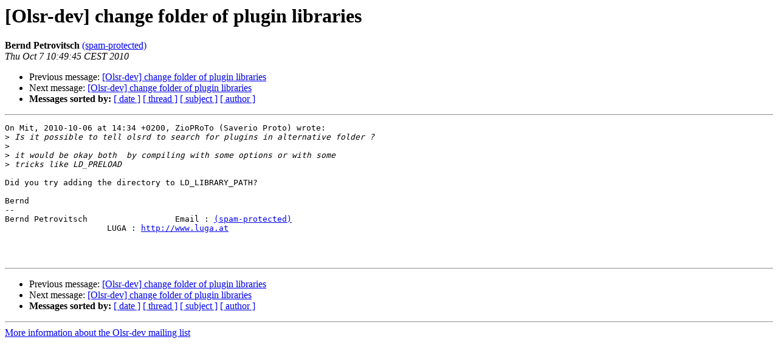

--- FILE ---
content_type: text/html
request_url: https://lists.olsr.org/pipermail/olsr-dev/2010-October/004099.html
body_size: 2690
content:
<!DOCTYPE HTML PUBLIC "-//W3C//DTD HTML 3.2//EN">
<HTML>
 <HEAD>
   <TITLE> [Olsr-dev] change folder of plugin libraries
   </TITLE>
   <LINK REL="Index" HREF="index.html" >
   <LINK REL="made" HREF="mailto:olsr-dev%40lists.olsr.org?Subject=Re%3A%20%5BOlsr-dev%5D%20change%20folder%20of%20plugin%20libraries&In-Reply-To=%3C1286441385.27732.0.camel%40thorin%3E">
   <META NAME="robots" CONTENT="index,nofollow">
   <META http-equiv="Content-Type" content="text/html; charset=utf-8">
   <LINK REL="Previous"  HREF="004097.html">
   <LINK REL="Next"  HREF="004100.html">
 </HEAD>
 <BODY BGCOLOR="#ffffff">
   <H1>[Olsr-dev] change folder of plugin libraries</H1>
    <B>Bernd Petrovitsch</B> 
    <A HREF="mailto:olsr-dev%40lists.olsr.org?Subject=Re%3A%20%5BOlsr-dev%5D%20change%20folder%20of%20plugin%20libraries&In-Reply-To=%3C1286441385.27732.0.camel%40thorin%3E"
       TITLE="[Olsr-dev] change folder of plugin libraries">(spam-protected)
       </A><BR>
    <I>Thu Oct  7 10:49:45 CEST 2010</I>
    <P><UL>
        <LI>Previous message: <A HREF="004097.html">[Olsr-dev] change folder of plugin libraries
</A></li>
        <LI>Next message: <A HREF="004100.html">[Olsr-dev] change folder of plugin libraries
</A></li>
         <LI> <B>Messages sorted by:</B> 
              <a href="date.html#4099">[ date ]</a>
              <a href="thread.html#4099">[ thread ]</a>
              <a href="subject.html#4099">[ subject ]</a>
              <a href="author.html#4099">[ author ]</a>
         </LI>
       </UL>
    <HR>  
<!--beginarticle-->
<PRE>On Mit, 2010-10-06 at 14:34 +0200, ZioPRoTo (Saverio Proto) wrote: 
&gt;<i> Is it possible to tell olsrd to search for plugins in alternative folder ?
</I>&gt;<i> 
</I>&gt;<i> it would be okay both  by compiling with some options or with some
</I>&gt;<i> tricks like LD_PRELOAD
</I>
Did you try adding the directory to LD_LIBRARY_PATH?

Bernd
-- 
Bernd Petrovitsch                  Email : <A HREF="https://lists.olsr.org/mailman/listinfo/olsr-dev">(spam-protected)</A>
                     LUGA : <A HREF="http://www.luga.at">http://www.luga.at</A>



</PRE>

<!--endarticle-->
    <HR>
    <P><UL>
        <!--threads-->
	<LI>Previous message: <A HREF="004097.html">[Olsr-dev] change folder of plugin libraries
</A></li>
	<LI>Next message: <A HREF="004100.html">[Olsr-dev] change folder of plugin libraries
</A></li>
         <LI> <B>Messages sorted by:</B> 
              <a href="date.html#4099">[ date ]</a>
              <a href="thread.html#4099">[ thread ]</a>
              <a href="subject.html#4099">[ subject ]</a>
              <a href="author.html#4099">[ author ]</a>
         </LI>
       </UL>

<hr>
<a href="https://lists.olsr.org/mailman/listinfo/olsr-dev">More information about the Olsr-dev
mailing list</a><br>
</body></html>
